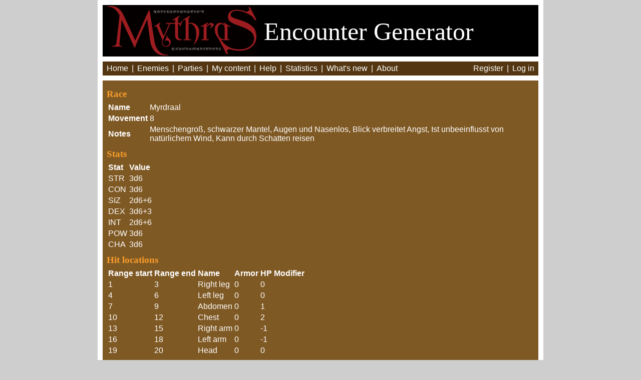

--- FILE ---
content_type: text/html; charset=utf-8
request_url: https://mythras.skoll.xyz/race/524/
body_size: 1655
content:
<!DOCTYPE HTML>
<html>
<head>
    <title>Mythras Encounter Generator</title>
    <script src="//ajax.googleapis.com/ajax/libs/jquery/1.7.2/jquery.min.js"></script>
    <script src="//ajax.googleapis.com/ajax/libs/jqueryui/1.10.3/jquery-ui.js"></script>
    <script src="/static/js/complete.ly.1.0.1.js?v=1"></script>
    
        <script src="/static/js/tquery/core.js?v=1"></script>
    
    <script src="/static/js/helpers.js?v=1"></script>
    <script src="https://cdn.jsdelivr.net/npm/axios/dist/axios.min.js"></script>
    <script src="/static/js/enemygen.js?v=14"></script>
    <link rel="stylesheet" type="text/css" href="/static/base.css?v=7">
    <link rel="stylesheet" type="text/css" href="/static/print.css" media="print">
    <link rel="icon" type="image/x-icon" href="/favicon.ico">
</head>
<body><div id="main_container">

<div id="header">
    <a href="http://www.thedesignmechanism.com/" target=_new>
    <img src="/static/images/mythras.png" /></a>
    <span style="position: relative; top: -33px;">Encounter Generator</span>
</div>

<div id="menu">
    <span class="item"><a href="/">Home</a></span> |
    <span class="item"><a href="/enemies/">Enemies</a></span> |
    <span class="item"><a href="/parties/">Parties</a></span> |
    <span class="item"><a href="/edit_index/">My content</a></span> |
    <span class="item"><a href="/instructions/">Help</a></span> |
    <span class="item"><a href="/statistics/">Statistics</a></span> |
    <span class="item"><a href="/whats_new/">What's new</a></span> |
    <span class="item"><a href="/about/">About</a></span>

    <span style="position: absolute; right: 15px;">
        
        <span class="item"><a href="/accounts/register/">Register</a></span> |
        <span class="item"><a href="/accounts/login/">Log in</a></span>
        
    </span>

</div>


<div id="main_content">
    


<h3>Race</h3>
<table>
    <tr><th>Name</th><td>Myrdraal</td></tr>
    <tr><th>Movement</th><td>8</td></tr>
    
    <tr><th>Notes</th><td>Menschengroß, schwarzer Mantel, Augen und Nasenlos, Blick verbreitet Angst, Ist unbeeinflusst von natürlichem Wind, Kann durch Schatten reisen</td></tr>
</table>

<h3>Stats</h3>
<table>
<tr><th>Stat</th><th>Value</th></tr>

    <tr>
        <td>STR</td>
        <td>3d6</td>
    </tr>

    <tr>
        <td>CON</td>
        <td>3d6</td>
    </tr>

    <tr>
        <td>SIZ</td>
        <td>2d6+6</td>
    </tr>

    <tr>
        <td>DEX</td>
        <td>3d6+3</td>
    </tr>

    <tr>
        <td>INT</td>
        <td>2d6+6</td>
    </tr>

    <tr>
        <td>POW</td>
        <td>3d6</td>
    </tr>

    <tr>
        <td>CHA</td>
        <td>3d6</td>
    </tr>

</table>

<h3>Hit locations</h3>
<table>
<tr><th>Range start</th><th>Range end</th><th>Name</th><th>Armor</th><th>HP Modifier</th><th></th></tr>

    <tr>
        <td>1</td>
        <td>3</td>
        <td>Right leg</td>
        <td>0</td>
        <td>0</td>
    </tr>

    <tr>
        <td>4</td>
        <td>6</td>
        <td>Left leg</td>
        <td>0</td>
        <td>0</td>
    </tr>

    <tr>
        <td>7</td>
        <td>9</td>
        <td>Abdomen</td>
        <td>0</td>
        <td>1</td>
    </tr>

    <tr>
        <td>10</td>
        <td>12</td>
        <td>Chest</td>
        <td>0</td>
        <td>2</td>
    </tr>

    <tr>
        <td>13</td>
        <td>15</td>
        <td>Right arm</td>
        <td>0</td>
        <td>-1</td>
    </tr>

    <tr>
        <td>16</td>
        <td>18</td>
        <td>Left arm</td>
        <td>0</td>
        <td>-1</td>
    </tr>

    <tr>
        <td>19</td>
        <td>20</td>
        <td>Head</td>
        <td>0</td>
        <td>0</td>
    </tr>

</table>

<h3>Templates</h3>

<table>
<tr><th>Name</th><th>Creator</th></tr>

<tr><td><a href="/enemy_template/5663/">Myrdraal Template 5663</a></td><td>Morvar</td></tr>

</table>



</div>

<div id="footer">943272 foes generated | <a id="email" href="/cdn-cgi/l/email-protection#badfc8d1d1d394d6dfcac8dffad3d1d394dcd3"><span class="__cf_email__" data-cfemail="6f0a1d04040641030a1f1d0a2f060406410906">[email&#160;protected]</span></a></div>

</div>
<script data-cfasync="false" src="/cdn-cgi/scripts/5c5dd728/cloudflare-static/email-decode.min.js"></script><script type="text/javascript">
    
        window.authenticated = false;
    
    var sc_project=9684333;
    var sc_invisible=1; 
    var sc_security="37dde490"; 
    var scJsHost = (("https:" == document.location.protocol) ? "https://secure." : "http://www.");
    document.write("<sc"+"ript type='text/javascript' src='" + scJsHost+ "statcounter.com/counter/counter.js'></"+"script>");
</script>
<noscript><div class="statcounter"><a title="free web stats"
href="http://statcounter.com/" target="_blank"><img
class="statcounter"
src="http://c.statcounter.com/9684333/0/37dde490/1/"
alt="free web stats"></a></div></noscript>
<script defer src="https://static.cloudflareinsights.com/beacon.min.js/vcd15cbe7772f49c399c6a5babf22c1241717689176015" integrity="sha512-ZpsOmlRQV6y907TI0dKBHq9Md29nnaEIPlkf84rnaERnq6zvWvPUqr2ft8M1aS28oN72PdrCzSjY4U6VaAw1EQ==" data-cf-beacon='{"version":"2024.11.0","token":"692b3f3a6ef249a5ba28f37526cf3ef8","r":1,"server_timing":{"name":{"cfCacheStatus":true,"cfEdge":true,"cfExtPri":true,"cfL4":true,"cfOrigin":true,"cfSpeedBrain":true},"location_startswith":null}}' crossorigin="anonymous"></script>
</body>
</html>


--- FILE ---
content_type: application/javascript
request_url: https://mythras.skoll.xyz/static/js/tquery/core.js?v=1
body_size: 5892
content:
/**
 * tQuery :::: Easy Dynamic Tables
 *
 * ------------ Author: Abid Omar
 *
 * ------------ Support: http://codecanyon.net/user/omarabid
 *
 * ------------ Version: 3.0.0
 *
 * ------------ Date: 8 October 2012
 *
 * ------------ Description: Simple Grid Functionality
 *
 */

/*
 * 
 * JavaScript Functions
 * 
 */

// Convert CSV format to HTML
function csv2html(csv, sep) {
    // Abort operation if null
    if (csv == '') {
        return false;
    }

    // Change delimiter if null
    if (sep == '') {
        sep = ',';
    }

    // split csv string to rows array
    var rows = csv.split('\n');

    // table rows number
    var rows_num = rows.length;

    // Table header
    var column_header = rows[0].split(sep);

    // Table column number
    var column_num = column_header.length;

    // generate the header
    var html = '<thead><tr>';
    for (var i = 0; i < column_num; i++) {
        html = html + '<th>' + column_header[i] + '</th>'
    }
    html = html + '</tr></thead><tbody>';

    // generate the body
    for (var i = 1; i < rows_num; i++) {
        html = html + '<tr>';
        ccol = rows[i].split(sep);
        for (var j = 0; j < column_num; j++) {
            html = html + '<td>' + ccol[j] + '</td>';
        }
        html = html + '</tr>';
    }
    html = html + '</tbody>';

    // Return HTML
    return html;
}

// Draw HTML to object
function drawhtml(data, id) {
    jQuery('#' + id).append(data);
}

/*
 * 
 * jQuery Plugins
 * 
 * 
 */

jQuery.fn.defaultstyle = function (table, tablehead, tablebody, tablecaption) {
    /*
     * Function: defaultstyle Arguments: table, tablehead, tablebody,
     * tablecaption Assign styling to: table, thead tr th, tbody tr td, caption
     */
    jQuery(this).addClass(table);
    jQuery('thead tr th', this).addClass(tablehead);
    jQuery('tbody tr td', this).addClass(tablebody);
    jQuery('caption', this).addClass(tablecaption);
    return this;
}

jQuery.fn.stripped = function (odd) {
    /*
     * Function: stripped Arguments: odd Assign "odd" class to "tbody tr td"
     */
    jQuery('tbody tr', this).children().removeClass(odd);
    jQuery('tbody tr:even', this).each(function () {
        var td = jQuery(this).children();
        jQuery(td).addClass(odd);

    });
    return this;
}

jQuery.fn.headhover = function (headhover, headtdhover) {
    /*
     * Function: headhover Arguments: headhover, headtdhover Assign styling to
     * headhover -> thead tr th headtdhover -> the following tbody tr td
     */
    var tid = this;
    jQuery('thead tr th', this).hover(function () {
        jQuery(this).addClass(headhover);
        // Make the Head Inselectable
        jQuery(this).attr('unselectable', 'on').css('user-select', 'none').css(
            '-moz-user-select', 'none').css('-khtml-user-select', 'none');
        var ind = jQuery(this).index() + 1;
        jQuery(tid).find('td').filter(':nth-child(' + ind + ')')
            .addClass(headtdhover);
    }, function () {
        var ind = jQuery(this).index() + 1;
        jQuery(this).removeClass(headhover);
        jQuery(tid).find('td').filter(':nth-child(' + ind + ')')
            .removeClass(headtdhover);
    });
    return this;
}

jQuery.fn.bodyhover = function (bodyhover) {
    var tid = this;

    jQuery('tbody tr', tid).hover(function () {
        cells = jQuery(this).children();
        cells.addClass(bodyhover);
    }, function () {

        cells.removeClass(bodyhover);
    });
}

jQuery.fn.highlight = function (style) {
    tid = this;
    // highlight on Hover
    jQuery('tbody tr td', this).hover(function () {
        jQuery(this).addClass(style);
    }, function () {
        jQuery(this).removeClass(style);
    });
}

jQuery.fn.clicklight = function (style) {
    // Highlight on click
    jQuery('tbody tr td:not(.numcx)').toggle(function () {
        // Find same cells
        tid = jQuery(this).parent('tr').parent('tbody').parent('table');
        tid2 = '#' + jQuery(tid).attr('id');
        jQuery(tid2).clearstyle(style);
        var simcells = jQuery(tid).searchstrict(jQuery
            .trim(jQuery(this).text()));
        jQuery.each(simcells, function (i, val) {
            simcells[i].addClass(style);
        });

    }, function () {
        tid = jQuery(this).parent('tr').parent('tbody').parent('table');
        var simcells = jQuery(tid).searchstrict(jQuery
            .trim(jQuery(this).text()));
        jQuery.each(simcells, function (i, val) {
            simcells[i].removeClass(style);
        });

    });
}

jQuery.fn.num = function (numclass) {
    // var nss = this.style.num_class;
    var x = 1;
    jQuery('thead tr', this)
        .prepend('<th class="numcx" style="border:hidden"></th>');
    jQuery('tbody tr:not(".removed")', this).each(function () {
        jQuery(this).prepend('<td class="numcx ' + numclass + '">' + x
            + '</td>');
        x++;
    });
    return this;
}

jQuery.fn.renum = function (numclass) {
    // Remove old numeration
    jQuery('.numcx', this).remove();
    jQuery(this).num(numclass);
}

jQuery.fn.sortcolumn = function (column, columnstyle, reverseorder, stype) {
    var tid = this;
    // alert(column);
    var rows = jQuery(this).find('tbody > tr').get();
    jQuery.each(rows, function (index, row) {
        row.sortkey = jQuery(row).children('td').eq(column).text()
            .toUpperCase();
    });
    if (stype == 'date') {
        jQuery.each(rows, function (index, row) {
            row.sortkey = Date.parse(row.sortkey);
        });
    } else if (stype == 'digit') {
        jQuery.each(rows, function (index, row) {
            row.sortkey = parseFloat(row.sortkey.toString().replace(
                /^[^\d.]*/, ''));
        });

    }

    rows.sort(function (a, b) {
        if (a.sortkey > b.sortkey) {
            if (reverseorder == true) {
                return -1;
            }
            return 1;
        }
        if (a.sortkey < b.sortkey) {
            if (reverseorder == true) {
                return 1;
            }
            return -1;
        }
        return 0;
    });
    jQuery.each(rows, function (ind, row) {
        jQuery(tid).children('tbody').append(row);
    });
    jQuery('tbody tr td', this).removeClass(columnstyle);
    jQuery(this).find('td').filter(':nth-child(' + (column + 1) + ')')
        .addClass(columnstyle);
    return this;
}

jQuery.fn.sortall = function () {
    jQuery('thead tr th', this).addClass('sort-alpha');
    return this;
}

jQuery.fn.sort = function (columnstyle, clickablestyle, sortasc, sortdesc, onclickstyle, odd, num, resetnum, numclass, pagination, rowperpage) {
    var tid = this;
    var id = tid.attr('id');
    // Style
    jQuery('thead tr th:not(".numcx")', tid).addClass(clickablestyle);
    jQuery('thead tr th:not(".numcx")', tid)
        .append('<img src="" class="sort-img" />');
    jQuery('thead tr th:not(".numcx") img', tid).css('visibility', 'hidden');
    var upimage = '/static/js/tquery/images/up.png';
    var downimage = '/static/js/tquery/images/down.png';
    jQuery('thead tr th:not(".numcx")', this).mousedown(function () {
        jQuery(this).addClass(onclickstyle)

    }).mouseup(function () {
            jQuery(this).removeClass(onclickstyle);
        }).mouseout(function () {
            jQuery(this).removeClass(onclickstyle);
        });
    // Sort Function
    jQuery('thead tr th:not(".numcx")', this).click(function () {

        // TH index
        var ind = jQuery(this).index();
        // Used to alternate sorting + styles
        var redirect = false;
        // Remove imgs
        jQuery('thead tr th:not(".numcx") img', tid)
            .css('visibility', 'hidden');
        // sorting type
        var stype = 'alpha';
        if (jQuery(this).is('.' + sortasc)) {
            redirect = true;
        } else {
        }
        if (jQuery(this).is('.sort-alpha')) {
            stype = 'alpha';
        }
        if (jQuery(this).is('.sort-digit')) {
            stype = 'digit';
        }
        if (jQuery(this).is('.sort-date')) {
            stype = 'date';
        }
        jQuery(tid).sortcolumn(ind, columnstyle, redirect, stype);

        // Remove all sortth classes
        jQuery(tid).find('th:not(".numcx")').removeClass(sortasc)
            .removeClass(sortdesc);
        // Alternate redirect
        if (redirect == true) {
            jQuery(this).addClass(sortdesc);
            jQuery('img', this).attr('src', upimage).css('visibility',
                'visible');
        } else {
            jQuery(this).addClass(sortasc);
            jQuery('img', this).attr('src', downimage).css('visibility',
                'visible');
        }
        // Reset alternative colors
        jQuery(tid).stripped(odd)
        // Reset Num
        if (resetnum == true & num == true) {
            jQuery(tid).renum(numclass);
        }
        if (pagination == true) {
            jQuery(tid).limit(1, rowperpage);
            jQuery('.pagination.' + id).children('#pag-btn')
                .children('.page-list').children('.page-item').eq(0)
                .addClass('selected-page-item').siblings()
                .removeClass('selected-page-item');
        }
    });

}

jQuery.fn.limit = function (currentpage, rowperpage) {
    var max = Math.ceil(jQuery(this).tableinfo().virtual_rows / rowperpage);
    // Return false if outside limits

    if (currentpage > max) {

        return false;
    }
    // Display the selected part
    jQuery(this).each(function () {
        jQuery(this).find('tbody tr:not(".removed")').show();
        x = (currentpage - 1) * rowperpage;
        y = (currentpage) * rowperpage - 1;
        jQuery(this).find('tbody tr:lt(' + x + ')').hide();
        jQuery(this).find('tbody tr:gt(' + y + ')').hide();
    });
    return this;
}

jQuery.fn.delimit = function () {
    jQuery(this).find('tbody tr').show();
    return this;
}

jQuery.fn.showpagination = function (rowperpage, divid) {
    tid = this;
    id = tid.attr('id');
    current = '.pagination.' + id;
	jQuery(current).remove();
    // Draw pagination after the table
    var rows = jQuery(this).tableinfo().virtual_rows;
    if (rows > rowperpage) {
        var max = Math.ceil(rows / rowperpage);
        jQuery(tid).after('<div class="pagination ' + id + '" idd="' + id
            + '"></div>');
        jQuery(current).append('<div class="pag-info">Showing 1 - ' + rowperpage
            + ' of ' + rows + '</div>');
        jQuery(current)
            .append('<div id="pag-btn"><ul class="page-list"></ul></div>');
        for (var x = 1; x < 4; x++) {
            if (x > max) {
                break;
            }
            jQuery(current).children('#pag-btn').children('.page-list')
                .append('<li class="page-item" id="' + x + '">' + x
                + '</li>');

        }
        // If more than 8 pages
        if (max > 8) {
            jQuery(current).children('#pag-btn').children('.page-list')
                .append('<li class="page-item" id="0">...</li>');
            for (var x = max - 2; x < max + 1; x++) {
                jQuery(current).children('#pag-btn').children('.page-list')
                    .append('<li class="page-item" id="' + x + '">' + x
                    + '</li>');
            }
        } else if (max > 3) {
            for (var x = 3; x < max + 1; x++) {
                jQuery(current).children('#pag-btn').children('.page-list')
                    .append('<li class="page-item" id="' + x + '">' + x
                    + '</li>');

            }
        }
        // First limitation

        jQuery(tid).limit(1, rowperpage);
        jQuery(current).children('#pag-btn').children('.page-list')
            .children('.page-item').eq(0).addClass('selected-page-item');
        // On click

        jQuery('.page-item').live('click', function () {
            var idd = jQuery(this).parent('.page-list').parent('#pag-btn')
                .parent('.pagination').attr('idd');

            var tid = '#' + idd,
                page = jQuery(this).attr('id');
            if (page != 0) {

                jQuery(tid).limit(page, rowperpage);
                jQuery(this).addClass('selected-page-item').siblings()
                    .removeClass('selected-page-item');
                var dmax = page * rowperpage;
                if (dmax > rows) {
                    dmax = rows;
                }
                jQuery('.pag-info', '.' + idd).html('Showing '
                    + (((page - 1) * rowperpage) + 1) + ' - ' + dmax
                    + ' of ' + rows);
            } else {
                cr = jQuery('.page-list.selected-page-item').index();
                jQuery('.page-list').empty();
                for (var x = 1; x < max + 1; x++) {
                    jQuery('.page-list').append('<li class="page-item" id="'
                        + x + '">' + x + '</li>');
                }
                jQuery('.page-item').eq(cr).addClass('selected-page-item');

            }
        });
    }
}

jQuery.fn.editablecell = function (clicklight, style, hstyle, bstyle) {
    tid = this;
    // Bind Double Click
    jQuery('tbody tr td:not(.numcx)', this).bind('dblclick', edit);
    // Bind buttons
    jQuery('.save').live('click', save);
    jQuery('.del').live('click', del);
    // Function edit
    function edit() {

        var old = jQuery.trim(jQuery(this).html().replace(/"/g, "&quot;"));
        jQuery(this)
            .html('')
            .html('<form><input old="'
            + old
            + '" type="text" class="editcell" value="'
            + old
            + '" /><ul class="btn"><li ><a class="save">Save</a></li><li> <a class="del">Discard</a></li></ul></form>')
            .unbind('dblclick').unbind('click');

    }

    function save() {
        var elm = jQuery(this).parents('form');
        var newtext = jQuery('.editcell', elm).val();
        var scop1 = this;

        /*
         * TODO: Change Clone Copy
         *
         */

        var tdn = jQuery(scop1).parents('td').index();
        var trn = jQuery(scop1).parents('td').parent();
        var trnid = trn.attr('id');

        /*
         * TODO
         *
         */
        jQuery(scop1).parents('td').html('').html(newtext).bind('dblclick',
            edit);
        // remove clicklighting style
        if (clicklight == true) {
            jQuery(tid).clicklight(style);
        }
        // Rebind buttons events
        jQuery('.save').bind('click', save);
        jQuery('.del').bind('click', del);
        // Remove highlighting style
        jQuery('tbody tr td', tid).removeClass(hstyle);
        jQuery('tbody tr td', tid).removeClass(bstyle);
    }

    function del() {
        var elm = jQuery(this).parents('form');
        var newtext = jQuery('.editcell', elm).attr('old');
        jQuery(this).parents('td').html('').html(newtext)
            .bind('dblclick', edit);
        // remove clicklighting style
        if (clicklight == true) {
            jQuery(tid).clicklight(style);
        }
        // Rebind buttons events
        jQuery('.save').bind('click', save);
        jQuery('.del').bind('click', del);
        // Remove highlighting style
        jQuery('tbody tr td', tid).removeClass(hstyle);
        jQuery('tbody tr td', tid).removeClass(bstyle);
    }

}

jQuery.fn.clearstyle = function (style) {
    jQuery(this).find('*').removeClass(style);
    return this;
}

jQuery.fn.searchstrict = function (query) {
    var fd = new Array();
    var jQuerysr = jQuery('tbody tr td:contains("' + query + '")', this);
    jQuerysr.each(function (i) {
        if (jQuery.trim(jQuery(this).text()) == query) {
            fd[i] = jQuery(this);
        }
    });
    if (fd[0] == null) {
        return false;
    } else {
        return fd;
    }
}

jQuery.fn.tocsv = function (sep) {
    tid = this;

    var csv = '';

    if (sep == undefined) {
        sep = ',';
    }

    jQuery('thead tr th', tid).each(function () {
        csv = csv + jQuery.trim(jQuery(this).text()) + sep;
    });
    csv = csv.slice(0, -1);
    csv = csv + "\n";
    jQuery('tbody tr', tid).each(function () {
        jQuery(this).children().not('.numcx').each(function () {
            csv = csv + jQuery.trim(jQuery(this).text()) + sep;
        });
        csv = csv.slice(0, -1);
        csv = csv + "\n";
    });

    // Return the CSV
    return csv;
}

jQuery.fn.tableinfo = function () {

    // Column number
    var columns = jQuery('thead tr th', this).size();

    // Virtual Columns
    var virtual_columns = jQuery('thead tr th:not(".removed")', this).size();

    // Rows number
    var rows = jQuery('tbody tr', this).size();

    // Virtual Rows
    var virtual_rows = jQuery('tbody tr:not(".removed")', this).size();

    // Cells number
    var cells = jQuery('tbody tr td', this).size();

    // Virtual Cells
    var virtual_cells = virtual_columns * virtual_rows;

    // Current page
    var current = jQuery('.pagination .selected-page-item', this).index() + 1;

    return {
        'columns':columns,
        'virtual_columns':virtual_columns,
        'rows':rows,
        'virtual_rows':virtual_rows,
        'cells':cells,
        'virtual_cells':virtual_cells,
        'current_page':current
    }
}

/*
 * New Functions (Added in Version 2.0)
 */

// Case Insensitive Contains
jQuery.expr[':'].Contains = function (a, i, m) {
    return jQuery(a).text().toUpperCase().indexOf(m[3].toUpperCase()) >= 0;
};

// Dual Case Search
jQuery.fn.search = function (query, sens) {
    if (sens == true) {
        return jQuery('tbody tr:contains("' + query + '")', this);
    } else {
        return jQuery('tbody tr:Contains("' + query + '")', this);
    }
}
// Inversed Dual Case Search
jQuery.fn.inv_search = function (query, sens) {
    if (sens == true) {
        return jQuery('tbody tr:not(:contains("' + query + '"))', this);
    } else {
        return jQuery('tbody tr:not(:Contains("' + query + '"))', this);
    }
}

// Filter Feature
jQuery.fn.filter_feature = function () {

    // Create the temporary table
    var tid = this;
    var id = tid.attr('id');
    $(tid).before('<table id="temp-' + id + '"><tbody></tbody></table>');
    var tempid = "temp-" + id;
    $('#' + tempid).hide();

    // Assign unique ID to tr
    $('tbody tr', tid).each(function (i, val) {
        $(this).attr('id', i);
    });

    // Clone the whole table
    $('tbody tr', tid).each(function () {
        $(this).clone(true).appendTo('#' + tempid + ' tbody');
    });
}

// filter table
jQuery.fn.filter_table = function (word, sens, num, numclass, pag, rowpag, strip) {
    var tid = this;
    var id = tid.attr('id');
    var tempid = "temp-" + id;
    // Remove All Cells
    $('tbody', tid).remove();
    // Replace all the body
    $('#' + tempid + ' tbody').clone(true).appendTo(tid);
    // Remove Useless Cells
    $(tid).inv_search(word, sens).remove();
    // Remove Pagination
    $('div#' + id + '.pagination').remove();
    // Show hidden TR
    $('tbody tr', tid).show();

    // ReStrip
    jQuery(tid).stripped(strip);
    // Restart Numeration
    if (num == true) {
        $(tid).renum(numclass);
    }
    // Repaginate
    if (pag == true) {
        $(tid).showpagination(rowpag);
    }
    // hide sort image
    $('.sort-img', tid).css('visibility', 'hidden');
}
/*
 * 
 * 
 * Main Class -- This Class is used to store variables -- -- Also used to load
 * table from CSV --
 * 
 */

function ttable(tableid, divid) {
    // Store the table ID
    this.tableid = tableid;

    // Store the Inner Div ID
    this.divid = divid;

    // Table Custom Styling
    this.style = new Object();
    this.style.table = new String;
    this.style.table = 'table-default';
    this.style.tablehead = new String;
    this.style.tablehead = 'head-default';
    this.style.tablebody = new String;
    this.style.tablebody = 'body-default';
    this.style.tablecaption = new String;
    this.style.tablecaption = 'caption-default';

    // Custom Hover Class
    this.style.bodyhover = new Boolean;
    this.style.bodyhover = true;
    this.style.headhover = new Boolean;
    this.style.headhover = true;
    this.style.tablehead_hover = new String;
    this.style.tablehead_hover = 'hoverhead-default';
    this.style.tableheadtd_hover = new String;
    this.style.tableheadtd_hover = 'hoverheadtd-default';
    this.style.tablebody_hover = new String;
    this.style.tablebody_hover = 'hoverbody-default';

    // Highlighting Custom Styling
    this.highlight = new Object();
    this.highlight.enabled = new Boolean;
    this.highlight.enabled = true;
    this.highlight.style = new String;
    this.highlight.style = 'highlight-default';
    this.highlight.onlclick = new Boolean;
    this.highlight.onclick = false;
    this.highlight.onclick_style = new String;
    this.highlight.onclick_style = 'clicklight-default';

    // Stripped Rows Parameters
    this.style.stripped = new Boolean;
    this.style.stripped = true;
    this.style.odd_row = new String;
    this.style.odd_row = 'odd-default';

    // Numeration Parameters
    this.style.num = new Boolean;
    this.style.num = true;
    this.style.num_class = new String;
    this.style.num_class = 'num-default';

    // Sorting Paramters
    this.sorting = new Object();
    this.sorting.enabled = new Boolean;
    this.sorting.enabled = true;
    this.sorting.sortall = new Boolean;
    this.sorting.sortall = false;
    this.sorting.resetnum = new Boolean;
    this.sorting.resetnum = true;
    this.sorting.sortedstyle = new String;
    this.sorting.sortedstyle = 'sorted-default';
    this.sorting.clickablestyle = new String;
    this.sorting.clickablestyle = 'clickable-default';
    this.sorting.onclickstyle = new String;
    this.sorting.onclickstyle = 'onclick-default';
    this.sorting.sortascstyle = new String;
    this.sorting.sortascstyle = 'sortasc-default';
    this.sorting.sortdescstyle = new String;
    this.sorting.sortdescstyle = 'sortdesc-default';

    // Pagination Paramaters
    this.pagination = new Object();
    this.pagination.enabled = new Boolean;
    this.pagination.enabled = false;
    this.pagination.rowperpage = new Number;
    this.pagination.rowperpage = 10;

    // Editable Parameters
    this.edit = new Object();
    this.edit.enabled = new Boolean;
    this.edit.enabled = false;

    // Conversion Parameters
    this.csv = new Object();
    this.csv.separator = new String;
    this.csv.separator = ',';

    // Search Input
    this.search = new Object();
    this.search.enabled = new Boolean;
    this.search.enabled = false;
    this.search.inputID = new String;
    this.search.inputID = "filter";
    this.search.casesensitive = new Boolean;
    // True = Case Sensitive
    this.search.casesensitive = false;

    // Table Information
    this.info = new Object();
}

/*
 * 
 * 
 * Main Class Prototype -- This Class is used to apply effects after checking if
 * they are enabled --
 * 
 * 
 */

ttable.prototype.rendertable = function () {

    var tableid = this.tableid;
    ttid = this;

    // Apply default styling
    jQuery('#' + tableid).defaultstyle(ttid.style.table, ttid.style.tablehead,
        ttid.style.tablebody, ttid.style.caption);

    // Stripped Styling
    if (ttid.style.stripped == true) {
        jQuery('#' + tableid).stripped(ttid.style.odd_row);
    }

    // Apply Head Hover Effect
    if (ttid.style.headhover == true) {
        jQuery('#' + tableid).headhover(ttid.style.tablehead_hover,
            ttid.style.tableheadtd_hover);
    }

    // Apply Body Hover Effect
    if (ttid.style.bodyhover == true) {
        jQuery('#' + tableid).bodyhover(ttid.style.tablebody_hover);
    }

    // Apply Highlighting
    if (ttid.highlight.enabled == true) {
        jQuery('#' + tableid).highlight(ttid.highlight.style);
    }

    // Apply Click lighting
    if (ttid.highlight.onclick == true) {
        jQuery('#' + tableid).clicklight(ttid.highlight.onclick_style);
    }

    // Apply numeration
    if (ttid.style.num == true) {
        jQuery('#' + tableid).num(ttid.style.num_class);
    }

    // Apply Sorting
    if (ttid.sorting.enabled == true) {
        if (ttid.sorting.sortall == true) {
            jQuery('#' + tableid).sortall();
        }
        jQuery('#' + tableid).sort(ttid.sorting.sortedstyle,
            ttid.sorting.clickablestyle, ttid.sorting.sortascstyle,
            ttid.sorting.sortdescstyle, ttid.sorting.onclickstyle,
            ttid.style.odd_row, ttid.style.num, ttid.sorting.resetnum,
            ttid.style.num_class, ttid.pagination.enabled,
            ttid.pagination.rowperpage);
    }

    // Add Pagination
    if (ttid.pagination.enabled == true) {
        jQuery('#' + tableid).showpagination(ttid.pagination.rowperpage,
            ttid.divid);
    }

    // Add Editing
    if (ttid.edit.enabled == true) {
        jQuery('#' + tableid).editablecell(ttid.highlight.onclick,
            ttid.highlight.onclick_style, ttid.highlight.style,
            ttid.style.tablebody_hover);
    }

    // Activate Search
    if (ttid.search.enabled == true) {
        // Prepare the table for the search feature
        $('#' + tableid).filter_feature();
        // link the textbox
        var inputID = ttid.search.inputID;
        var sens = ttid.search.casesensitive;
        var num = ttid.style.num;
        var num_class = ttid.style.num_class;
        var pagination = ttid.pagination.enabled;
        var rowperpage = ttid.pagination.rowperpage;
        var strip = ttid.style.odd_row;
        $('#' + inputID).keyup(function (event) {
            if (event.keyCode == 13){
                var word = $(this).val();
                $('#' + tableid).filter_table(word, sens, num, num_class, pagination, rowperpage, strip);
            }
        });

    }
    // Populate the information object
    ttid.info = jQuery('#' + tableid).tableinfo();
}

ttable.prototype.loadcsv = function (url) {
    ths = this;
    tid = '#' + this.tableid;
    sep = this.csv.separator;
    jQuery.get(url, function (data) {
        html = csv2html(data, sep);
        jQuery(tid).prepend(html);
        ths.rendertable();
    });

}